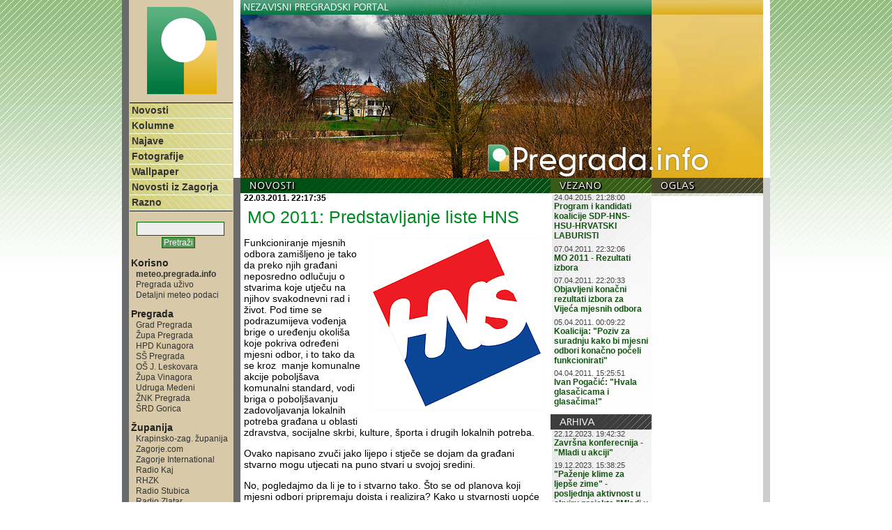

--- FILE ---
content_type: text/html
request_url: https://www.pregrada.info/novosti/mo-2011-predstavljanje-liste-hns/
body_size: 5008
content:
<!DOCTYPE html PUBLIC "-//W3C//DTD XHTML 1.0 Strict//EN" "http://www.w3.org/TR/xhtml1/DTD/xhtml1-strict.dtd">
<html xmlns="http://www.w3.org/1999/xhtml" xml:lang="hr" lang="hr">
<head>
	<title>MO 2011: Predstavljanje liste HNS &mdash; Novosti &mdash; Pregrada.info</title>
	<meta http-equiv="Content-Type" content="text/html; charset=iso-8859-2" />
	<meta http-equiv="imagetoolbar" content="false" />
	<meta name="description" content="Pregrada.info - nezavisni pregradski portal" />
	<meta name="keywords" content="pregrada grad portal novosti forum najave anketa" />
	<meta name="copyright" content="Copyright (c) 2018 Josip Kruďż˝lin" />
	<meta name="author" content="Udruga Pregrada.info" />
	<meta property="fb:page_id" content="113330368724315" />
        <meta property="fb:app_id" content="446228868748516" />
	<link rel="shortcut icon" href="/favicon.ico" type="image/ico" />
	<link rel="alternate" media="only screen and (max-width: 640px)" href="https://m.pregrada.info">
	<link rel="stylesheet" type="text/css" media="screen" href="/css/pinfo.css?1680073833" />
	<link rel="stylesheet" type="text/css" media="screen" href="/css/header.css?1615274539" />
	<link rel="stylesheet" type="text/css" media="print" href="/css/print.css?1268692390" />
	<!--[if lte IE 6]>
	<link rel="stylesheet" type="text/css" media="screen" href="/css/screen-ie6.css?1257801997" />
	<![endif]-->
	<!--[if IE 7]>
	<link rel="stylesheet" type="text/css" media="screen" href="/css/screen-ie7.css?1257801997" />
	<![endif]-->
	<script type="text/javascript" defer src="/js/jquery.js"></script>
	<script type="text/javascript" defer src="/js/js.js"></script>
	<link rel="alternate" type="application/rss+xml" title="Pregrada.info - Novosti" href="/rss/pregrada/" />
	<link rel="alternate" type="application/rss+xml" title="Pregrada.info - Zagorje" href="/rss/zagorje/" />
</head>
<body>
<div id="container">

    
	<h1><a href="/"><span>Pregrada.info - nezavisni pregradski portal</span></a></h1>

	<div id="content">
		<div id="header">
			<a href="/" id="pocetak"></a>
		</div>

		

	<div id="novosti">
	<h2><a href="/novosti/"><span>Novosti</span></a></h2>

<div class="clanak-content">

<div class="clanak-header">
	<h5>22.03.2011. 22:17:35   </h5>
	<h3 class="clanak-naslov">MO 2011: Predstavljanje liste HNS</h3>
</div>
<div class="clanak-pic-normal-right">
	
			<img src="/slike/novosti/_h/hns-logo.png" width="250" height="247" class="" alt="" title=""/>
	
</div>
<p>Funkcioniranje mjesnih odbora zamišljeno je tako da preko njih građani neposredno odlučuju o stvarima koje utječu na njihov svakodnevni rad i život. Pod time se podrazumijeva vođenja brige o uređenju okoliša koje pokriva određeni mjesni odbor, i to tako da se kroz&nbsp; manje komunalne akcije poboljšava komunalni standard, vodi briga o poboljšavanju zadovoljavanja lokalnih potreba građana u oblasti zdravstva, socijalne skrbi, kulture, športa i drugih lokalnih potreba.</p>
<p>Ovako napisano zvuči jako lijepo i stječe se dojam da građani stvarno mogu utjecati na puno stvari u svojoj sredini.</p>
<p>No, pogledajmo da li je to i stvarno tako. Što se od planova koji mjesni odbori pripremaju doista i realizira? Kako u stvarnosti uopće funkcioniraju mjesni odbori?</p>
<p>Na žalost prije nekoliko godina promijenio se način izbora članova za mjesne odbore i oni se sada biraju prema stranačkom modelu. To znači da u svakom selu, odnosno u njih nekoliko koja čine jedan MO postoji nekoliko stranačkih lista sa kojih se biraju članovi. Nakon provedenih izbora, prema izbornim rezultatima dobivamo 5 članova MO koji između sebe biraju predsjednika MO. Već i u ovoj najnižoj razini odlučivanja zakon je mještane podijelio u tri grupe "vlast", oporbu i one koji "nisu nigdje". Ako su članovi MO uglavnom pripadnici nekih stranaka (a i nezavisne liste uglavnom okupljaju neku užu interesnu skupinu) na koji način neopredijeljeni građani mogu izraziti svoje prijedloge? Teško, i uglavnom se to onda svodi na samoinicijativne i uske interese nekog predlagatelja.</p>
<p>Iako i sami sudjelujemo u tom procesu, smatramo da je ovakav način izbora članova MO potpuno nefunkcionalan i donosi više razdora između mještana nego nekakvih složnih akcija.</p>
<p>Na prethodnu nelogičnost lokalna vlast nema utjecaja, no na financiranje projekata koje planiraju MO itekako ima.</p>
<p>Sami MO ne raspolažu sa nikakvim financijskim sredstvima, već bi većinu planiranih projekata trebala financirati lokalna vlast (općina, grad), a moguće je da se na njihovu inicijativu uključi i država.<br />Kroz protekle godine pokazalo se da za većinu stvari koje su MO planirali nije bilo sredstava. Istina je da je kriza posljednjih godina umanjila mogućnost većih projekata, no ni u bolja vremena u okolnim selima nije se išlo dalje od asfaltiranja po par stotina metara (uz sufinanciranje građana) nerazvrstanih cesta i navoženje šodera tamo gdje je blato već uvelike onemogućavalo odvijanje kakvog-takvog normalnog prometa.&nbsp; Mjesni odbori svedeni su na "povjerenstva" koja su odlučivala na koje ceste će se odobreni šoder raspodijeliti.</p>
<p>Sela su nam sve zapuštenija, a loša suradnja lokalne vlasti sa mjesnim odborima uvelike koči i dogovaranje eventualnih radnih akcija gdje bi se uključili i sami mještani i odradili određene poslove za koje nije potrebna veća financijska potpora.</p>
<p>Ovo je u stvari trebao biti članak gdje bi svaka stranka predstavila sebe i svoj program rada po MO u naredne 4 godine.</p>
<p>U ovakvim okolnostima smatramo da je gotovo amoralno obećavati nešto više od onoga što se i do sada radilo. Ovo nije mjesto ni prilika da se stranke raspišu o nekakvim ideološkim temama, a bez potpore lokalne vlasti i odobravanja financijskih sredstava za projekte koje će MO predlagati, kvalitetniji rad nije ni moguć.</p>
<p>Mada je ovo trebao biti lijepa reklama sa puno obećanja, odlučili smo se realan način&nbsp; prikazati trenutno funkcioniranje mjesnih odbora i ukazati zbog čega je to tako.</p>
<p>Provjerite sva lijepa obećanja koja su dana prije 4 godine i ona koja se nalaze na ostalim stranicama ovih novina i sami odlučite da li i dalje želite vjerovati u njih.</p></div>
			
	</div>

	<div id="arhiva">
					
<div id="arhiva-vezano">
	<h3><span>Vezano</span></h3>
	<ul>

<li>24.04.2015. 21:28:00<br /><a href="/novosti/program-i-kandidati-koalicije-sdp-hns-hsu-hrvatski-laburisti/">Program i kandidati koalicije SDP-HNS-HSU-HRVATSKI LABURISTI</a>
		</li>

		<li>07.04.2011. 22:32:06<br /><a href="/razno/mo-2011-rezultati-izbora/">MO 2011 - Rezultati izbora</a>
		</li>

		<li>07.04.2011. 22:20:33<br /><a href="/novosti/objavljeni-konacni-rezultati-izbora-za-vijeca-mjesnih-odbora/">Objavljeni konačni rezultati izbora za Vijeća mjesnih odbora</a>
		</li>

		<li>05.04.2011. 00:09:22<br /><a href="/novosti/koalicija-poziv-za-suradnju-kako-bi-mjesni-odbori-konacno-poceli-funkcionirati/">Koalicija: &quot;Poziv za suradnju kako bi mjesni odbori konačno počeli funkcionirati&quot;</a>
		</li>

		<li>04.04.2011. 15:25:51<br /><a href="/novosti/ivan-pogacic-hvala-glasacicama-i-glasacima/">Ivan Pogačić: &quot;Hvala glasačicama i glasačima!&quot;</a>
		</li>

		

	</ul>
</div>

		
		<div id="arhiva-trenutna">
			<h3><span>Arhiva</span></h3>
			<ul>
				
<li>22.12.2023. 19:42:32<br /><a href="/novosti/zavrsna-konferecnija-mladi-u-akciji/">Završna konferecnija - &quot;Mladi u akciji&quot;</a>
		</li>

		<li>19.12.2023. 15:38:25<br /><a href="/novosti/pazenje-klime-za-ljepse-zime-posljednja-aktivnost-u-okviru-projekta-mladi-u-akci/">&quot;Paženje klime za ljepše zime&quot; - posljednja aktivnost u okviru projekta &quot;Mladi u akciji&quot;</a>
		</li>

		<li>04.12.2023. 18:25:22<br /><a href="/novosti/kako-participirati-treca-aktivnost-u-okviru-projekta-mladi-u-akciji/">Kako participirati - treća aktivnost u okviru projekta &quot;Mladi u akciji&quot;</a>
		</li>

		<li>28.04.2023. 08:00:00<br /><a href="/novosti/razumijevanje-demokracije-druga-radionica-u-okviru-projekta-mladi-u-akciji/">Razumijevanje demokracije - druga radionica u okviru projekta &quot;Mladi u akciji&quot;</a>
		</li>

		<li>24.03.2023. 13:14:53<br /><a href="/novosti/uzmi-pare-i-napravi-nesto-za-mlade-2996/">&quot;Uzmi pare i napravi nešto za mlade&quot;</a>
		</li>

		<li>24.03.2023. 09:07:50<br /><a href="/novosti/odrzana-prva-radionica-u-sklopu-projekta-mladi-u-akciji-2995/">Održana prva radionica u sklopu projekta &quot;Mladi u akciji&quot;</a>
		</li>

		<li>23.02.2023. 19:43:36<br /><a href="/novosti/zahvaljujuci-rekordnom-broju-pristiglih-crteza-dukat-krece-u-novi-val-posumljava/">Zahvaljujući rekordnom broju pristiglih crteža Dukat kreće u novi val pošumljavanja</a>
		</li>

		<li>25.10.2022. 11:13:14<br /><a href="/novosti/odrzane-edukacije-u-okviru-projekta-volontirajmo-zajedno-kroz-krizne-situacije/">ODRŽANE EDUKACIJE U OKVIRU PROJEKTA &quot;VolontirAJMO zajedno kroz krizne situacije&quot;</a>
		</li>

		<li>21.09.2021. 13:40:58<br /><a href="/novosti/edo-maajka-u-zabockom-regardenu/">Edo Maajka u Zabočkom reGardenu</a>
		</li>

		<li>14.09.2021. 01:59:12<br /><a href="/novosti/odrzane-javne-tribine-razliciti-aspekti-socijalnih-usluga-za-starije-osobe/">Održane javne tribine &quot;Različiti aspekti socijalnih usluga za starije osobe&quot;</a>
		</li>

			<li><a href="/novosti/" class="arhiva-sve">Sve vijesti</a></li>

			</ul>
		</div>
	</div>

	<div id="desno-reklama">
		<h6><span>Reklama</span></h6>
		<div>
					</div>
	</div>

	</div>

	<div id="menu">
	
		<a href="/" id="menu-home"><img src="/px/pregrada_info_logo.png" width="100" height="125" alt="Pregrada.info - nezavisni pregradski portal" /></a>


		<ul id="rubrike">
			<li><a href="/novosti/">Novosti</a></li>
			<li><a href="/kolumne/">Kolumne</a></li>
			<li><a href="/najave/">Najave</a></li>
			<li><a href="/fotografije/">Fotografije</a></li>
			<li><a href="/wallpaper/">Wallpaper</a></li>
			<li><a href="/novosti-iz-zagorja/">Novosti iz Zagorja</a></li>
			<li><a href="/razno/">Razno</a></li>
		</ul>

        

	  <form id="searchbox_015854532313895179463:4yf3pjip6um" action="//www.pregrada.info/pretrazivanje/">
	  <div id="google-pretrazivanje">
	    <input type="hidden" name="cx" value="015854532313895179463:4yf3pjip6um" />
	    <input type="hidden" name="cof" value="FORID:11" />
			<input type="hidden" name="ie" value="ISO-8859-2" />
			<input type="hidden" name="oe" value="ISO-8859-2" />
	    <input name="q" type="text" size="40" id="input" value="" />
	    <input type="submit" name="" value="Pretraži" id="google-search" />
	  </div>
	  </form>



		<ul id="linkovi">
			<li>Korisno
				<ul>
					<li><a href="http://meteo.pregrada.info"><strong>meteo.pregrada.info</strong></a></li>	
					<li><a href="http://uzivo.pregrada.hr">Pregrada uživo</a></li>
					<li><a href="http://www.wunderground.com/personal-weather-station/dashboard?ID=IKRAPINS3">Detaljni meteo podaci</a></li>
					
				</ul>
			</li>
			<li>Pregrada
				<ul>
					<li><a href="http://www.pregrada.hr">Grad Pregrada</a></li>
					<li><a href="https://www.zupapregrada.eu/">Župa Pregrada</a></li>
					<li><a href="http://www.hpd-kunagora.net">HPD Kunagora</a></li>
					<li><a href="http://www.sspregrada.hr">SŠ Pregrada</a></li>
					<li><a href="http://os-pregrada.skole.hr">OŠ J. Leskovara</a></li>
					<li><a href="http://www.zupa-vinagora.hr">Župa Vinagora</a></li>
					<li><a href="http://www.medeni-pregrada.hr">Udruga Medeni</a></li>
					<li><a href="http://www.znkpregrada.hr">ŽNK Pregrada</a></li>
					<li><a href="http://srd-gorica-pregrada.hr">ŠRD Gorica</a></li>
				</ul>
			</li>
			<li>Županija
				<ul>
					<li><a href="http://www.kzz.hr">Krapinsko-zag. županija</a></li>
					<li><a href="http://www.zagorje.com">Zagorje.com</a></li>
					<li><a href="https://www.zagorje-international.hr/">Zagorje International</a></li>
					<li><a href="http://www.zagorje.hr">Radio Kaj</a></li>
					<li><a href="http://www.rhzk.hr">RHZK</a></li>
					<li><a href="http://www.radio-stubica.hr">Radio Stubica</a></li>
					<li><a href="http://www.radio-zlatar.hr">Radio Zlatar</a></li>
				</ul>
			</li>
			<li>Hrvatska
				<ul>
				    <li><a href="http://www.telegram.hr">Telegram.hr</a></li>
					<li><a href="http://www.index.hr">Index.hr</a></li>
					<li><a href="http://www.vecernji.hr">Večernji list</a></li>
					<li><a href="http://www.jutarnji.hr">Jutarnji list</a></li>					
					<li><a href="http://www.net.hr">Net.hr</a></li>
					<li><a href="http://www.tportal.hr">Tportal</a></li>
					<li><a href="http://www.sportnet.hr">SportNet.hr</a></li>
					<li><a href="http://meteo.hr">Prognoza vremena</a></li>
					<li><a href="https://tvprofil.com">TV program</a></li>
				</ul>
			</li>
		</ul>

		<div id="rss">
			<a href="/rss/"><img src="/px/rss.png" width="28" height="28" alt="RSS: Novosti i kolumne" title="RSS: Novosti i kolumne" /></a>
		</div>


	</div>

</div>

<div id="footer">
		<div id="footer-content">	
		<p>Copyright &copy; 2007 Pregrada.info</p>
		<p>
			<a href="/impressum/">Impressum</a> | 
			<a href="/oglasavanje/">Oglašavanje</a> | 
			<a href="/uvjeti-koristenja/">Uvjeti korištenja</a> | 
			<a href="/kontakt/">Kontakt</a> |
			<a href="https://m.pregrada.info/">Mobilna verzija</a><br />
			ISSN 1846-6818
		</p>
		
				
	</div></div>


</body>
</html>


--- FILE ---
content_type: text/css
request_url: https://www.pregrada.info/css/pinfo.css?1680073833
body_size: 9825
content:
* {
	margin:0;
	padding:0;
}

body {
	background-color: #FFF;
	margin: 0px;
	padding: 0px;
	font-size:62.5%;
	font-family: Arial, Helvetica, sans-serif;
	background-image:url(/px/main-bckg.png);
	background-repeat:repeat-x;

}

li { list-style-type: none; }

h1 {font-size:2.2em; clear:both; }
h2 {font-size:1.8em; clear:both; }
h3 {font-size:1.5em; clear:both; }
h4 {font-size:1.3em; }
h5 {font-size:1.2em; }
h6 {font-size:1.1em; }

a {
	color:#060;
	text-decoration:underline;
}


a:hover {
	color:#000;
	text-decoration:underline;
}

form {
	margin:0px;
}

blockquote {
	padding-left:1.5em;
	padding-right:1.0em;
}

h1, .css, .skip-tekst {
	display:none;
}

wbr:after { content: "\00200B" }

.clearfix {
	width:100%;
}
.clearfix:after {
    content: ".";
    display: block;
    height: 0;
    clear: both;
    visibility: hidden;
}

.clearfix {display: inline-block;}

/* Hides from IE-mac \*/
* html .clearfix {height: 1%;}
.clearfix {display: block;}
/* End hide from IE-mac */

.center {
	text-align:center;
}

.left {
	float:left;
}

.right {
	float:right;
}

.alert, .info, .subtle {
	width:90%;
	margin-left:auto;
	margin-right:auto;
	margin-top:5px;
	margin-bottom:5px;
	font-weight:bold;
	padding:5px;
	text-align:center;
	clear:both;
}

.alert {
	border: 2px solid #900;
	background-color : #C30;
	color : #FFF;
}

.info {
	border: 2px solid #030;
	background-color : #093;
	color : #FFF;
}

.subtle {
	border: 2px solid #BBB;
	background-color : #EEE;
	color : #888;
	font-size:1.2em;
}

.info-container {
	padding-top:5px;
}
.debug {
	background-color:#FFF;
	color:#A00;
	text-align:center;
	margin:2px 12px;
	padding:2px;
	clear:both;
	border:1px solid #A00;
}

#site-info {
	padding:5px;
	margin:0px 0px 10px 0px;
	border:5px solid #680;
	background-color:#EFEAB3;
	background-image:url(/px/site-info-excl.png);
	background-position:left top;
	background-repeat:no-repeat;
}

#site-info p {
	font-size:1.2em;
	text-align:center;
}

.submit {
	background-color:#FFF;
	text-align:center;
	/*font-size:1.2em;*/
	font-weight:bold;
	padding:0;
	margin:2px;
	border:1px solid #060;
}

.novo-na-stranicama {
	color:#A00;
	font-weight:bold;
}

#kamgrad-reklama {
	clear:both;
	padding: 10px 0 5px 3px;

}
#kamgrad-reklama img {

	padding: 1px;
	border:1px solid #600;
}

#container {
	width:930px;
	margin-left:auto;
	margin-right:auto;
	background-image:url(/px/container-bckg.png);
	background-repeat:repeat-y;
	overflow:hidden;
	padding-bottom:5px;
}
#mobile {
    background-color: #FFF;
    padding:10px 5px;
    font-size:14px;
    font-weight: normal;
    text-align: center;
}
#mobile a {
    color:#080;
    text-decoration: none;
}
#mobile a strong {
    color:#000;
}
#menu-mobile {
    padding:15px 3px 0px 20px;
    font-size:12px;
    font-weight: normal;
    text-align: center;
}
#menu-mobile a {
    color:#030;
    text-decoration: none;
}
#content {
	width:770px;
	float:left;
	margin-left:160px;
	display:inline;
}

#reklame {
	width:125px;
	padding:0px;
	float:right;
}

#header a#pocetak {
	display:block;
	width:770px;
	height:255px;
	background-repeat:no-repeat;
	background-color:#FAD06B;
}

#login {
	position:absolute;
	width:130px;
	background-color:#FFF;
	margin:-225px 0px 0px 610px;
	text-align:center;
	font-size:1.1em;
	padding:5px;
}
#login fieldset {
	border:0;
}

#login p {
	margin-top:0.5em;
}

#login a {
	text-decoration:underline;
}

#login input {
	padding:1px;
	margin:1px;
	border:1px solid #FC0;
	background-color:#FF9;
	color:#000;
	font-size:1.1em;
}


/**************************************************************************/
/* IZBORNIK */
/**************************************************************************/
#menu {
	margin-left:-930px;
	width:130px;
	float:left;
	padding:10px 0px 0px 11px;
}
#menu a#menu-home img {
	padding:0px 0px 10px 25px;
	border:0px;
}
#menu #rubrike {
	border-top:1px solid #000;
	border-bottom:1px solid #000;
	width:148px;
}
#menu #rubrike a {
	width:145px;
	display:block;
	color:#333;
	font-size:1.4em;
	font-weight:bold;
	text-decoration:none;
	padding:2px 0px 3px 3px;
	margin-top:0px;
	border-bottom:1px solid #FFF;

	background:url(/px/menu-bckg.png);
}
#menu #rubrike a:hover {
	color:#000;
	background-color:#FFF;
	background-position: -148px 0px;
}

#menu #list-menu {
	margin: 10px 20px;
}
#menu #list-menu img {
	border: 1px solid #990;
	padding:4px;
	background-color:#FFF;
}


#reklama-menu {
	margin: 10px 4px;
}
#reklama-menu img {
	border: 1px solid #990;
	padding:4px;
	background-color:#FFF;
}


#menu #izbori-menu {
	width:130px;
	margin: 25px 5px 25px 5px;
	background-color:#930;
	padding:3px;
}

#menu #izbori-menu h3 {
	font-size:14px;
	font-weight:bold;
	color:#FFF;
	background-color:#333;
	padding:3px;
	text-align:center;
	border-bottom:1px solid #FFF;
}
#menu #izbori-menu h4 {
	font-size:12px;
	font-weight:normal;
	color:#FFF;
	background-color:#B60;
	padding:1px;
	text-align:center;
	xborder-bottom:1px solid #FFF;
	margin-top:10px;
}
#menu #izbori-menu ul li {
	list-style-type:none;
	padding: 2px 0 2px 0;
	border-bottom:1px solid #AAA;
}

#menu #izbori-menu ul li a {
	font-size:1.1em;
	color:#FFF;
	text-decoration:none;
	display:block;
}
#menu #izbori-menu ul li a:hover{
	text-decoration:underline;
}

#menu ul#linkovi{
	padding-top:10px;
}
#menu #linkovi li {
	width:152px;
	display:block;
	color:#222;
	font-size:1.4em;
	font-weight:bold;
	text-decoration:none;
	padding:1px 0px 1px 2px;
}
#menu #linkovi ul {
	margin-bottom:10px;
}
#menu #linkovi ul a {
	width:135px;
	display:block;
	color:#333;
	font-size:0.6em;
	font-weight:normal;
	text-decoration:none;
	padding:0px 0px 0px 5px;
}
#menu #linkovi ul a:hover {
	text-decoration:underline;
}

#rss {
	margin-top:10px;
	margin-left:60px;
}
#rss img {
	border:0px;
}

#sponzori {
	margin-top:20px;
}
#sponzori h4 {
	text-align:center;
	font-size:1.5em;
}

#sponzori img {
	border:0;
	margin:3px 20px;
}
/*********************************************************************
ARHIVA
*********************************************************************/
#stranice-arhiva {
	clear:both;
	text-align:center;
	width:90%;
	margin:10px auto;
	padding-top:10px;
	height:40px;
	border-top:1px solid #999;
}
#stranice-arhiva p {
	font-size:1.3em;
	font-weight:bold;

}
#stranice-arhiva a {
	padding:2px 7px 2px 7px;
	margin-top:5px;
	text-decoration:none;
	border:1px solid #D8CAA8;
}
#stranice-arhiva a:hover {
	background-color:#DDD;
	border:1px solid #666;
}

#stranice-arhiva .trenutno {
	background-color:#CC0;
	color: #333;
	border:1px solid #999;
}
#stranice-arhiva h5 {
	padding-bottom:3px;
}

#rubrika1 {
	float:left;
}

#col2 {
	float:left;
	width:370px;
}

/**************************************************************************/
/* POCETAK */
/**************************************************************************/
/* Novosti */
#novosti-start {
	float:left;
}
#novosti-start h2 a {
	display:block;
	width:400px;
	height:22px;
	background-image:url(/px/poc_novosti.png);
	background-repeat:no-repeat;
}

#novosti-start h2 span {
	display:none;
}

#novosti-start ul {
	width:380px;
	xoverflow:auto;
	padding:5px 5px 0px 15px;
}

#novosti-start ul li {
	width:380px;
	float:left;
	border-top:1px dotted #060;
	padding:5px 0 10px 0;


}
#novosti-start ul li.top-news {
	border-top:none;
	padding-top:0px;
}
#novosti-start ul li img {
	font-size:11px;
	font-weight:normal;
	font-family: Arial, Helvetica, sans-serif;
	line-height:normal;
	text-decoration:none;
}

#novosti-start ul li.top-news a {
	width:380px;
	height: auto !important;
	height: 107px;
	min-height: 107px;
	display:block;
	font-family: "Trebuchet MS", Arial, Helvetica, sans-serif;
	font-size:1.3em;
	font-weight:normal;
	text-decoration:none;
	line-height:1.14em;
	color:#082;
	padding:2px;
	background-image:url(/px/novosti-title-bckg.png);
}

#novosti-start ul li.top-news a:hover {
	color:#000;
	text-decoration:underline;
}

#novosti-start ul li.top-news img {
	float:left;
	border:1px solid #060;
	padding:2px;
	margin:0px 5px 0px 0px;
	background-color:#FFF;
}

#novosti-start ul li.top-news .novosti-info {
	font-size:1.2em;
	padding:2px;
	color:#555;
}

#novosti-start ul li.top-news p {
	font-size:1.2em;
	margin:0px 0px 10px 0px;
	padding:5px;

}

#novosti-start ul li a {
	width:380px;
	font-family: Arial, Helvetica, sans-serif;
	line-height:1.1em;
	font-weight:bold;
	text-decoration:none;
	color:#051;
}

/*#novosti-start ul li h3 {
	background-image:url(/px/novosti_naslov_bckg.png);
	background-repeat:repeat-y;
}
*/
#novosti-start ul li a:hover {
	color:#000;
	text-decoration:underline;
}

#novosti-start ul li img {
	float:left;
	border:1px solid #060;
	padding:1px;
	margin:0px 5px -2px 0px;
	background-color:#FFF;
}

#novosti-start ul li .novosti-info {
	font-size:1.1em;
	padding:2px;
	color:#555;
}

#novosti-start ul li p {

	font-size:1.1em;
	margin:0px 0px 5px 0px;
	padding:0px 0px 0px 0px;
	line-height:1.4em;
}
#novosti-start ul li.novosti-start-title  {
	display:inline;
	width:180px;
	height:60px;
	float:left;
	margin:5px;
}
#novosti-start ul li.novosti-start-title h3 {
	font-size:1.2em;
	font-weight:normal;
}
#novosti-start ul li.novosti-start-title img {
	padding:2px;
}

#rubrika2 {
	float:left;
	width:200px;
}

#clanci-arhiva-novosti {
	width:435px;
	padding:5px 5px 0 15px;
}

#clanci-arhiva-novosti p {
	font-size:1.2em;
}

#clanci-arhiva-novosti h3 a {
	font-family: "Trebuchet MS", Arial, Helvetica, sans-serif;
	font-size:1.2em;
	line-height:1.1em;
	font-weight:normal;
	text-decoration:none;
	display:block;
	overflow:auto;
	width:425px;
	padding:5px;
	margin:5px 0px;
	background-image:url(/px/novosti_naslov_bckg.png);
	background-repeat:repeat-y;
	color:#051;
}
#clanci-arhiva-novosti h3 a:hover {
	color:#000;

}
#clanci-arhiva-novosti img {
	float:left;
	margin:0px 5px 0px 0px;
	padding:1px;
	border:1px solid #336600;
	font-size:10px;
	line-height:6px;
}
#clanci-arhiva-novosti>li {
	clear:both;
}

.clanak-arhiva-info {
	color:#555;
	padding:3px;
	font-size:1.2em;
}

.clanak-arhiva-info ul.clanak-stat {
	margin:5px 0 0 0;
}

.clanak-arhiva-info ul.clanak-stat li {
	color:#666;
	padding:0 10px 0 20px;

	display:inline;
	text-align:left;
}

.clanak-arhiva-info ul.clanak-stat li.komentara {
	background-image:url(/px/comment.png);
	background-repeat:no-repeat;
}
.clanak-arhiva-info ul.clanak-stat li.citanja {
	background-image:url(/px/magnifier.png);
	background-repeat:no-repeat;
}

.clanak-arhiva-uvod {
	padding:0px 10px 15px 10px;
}

/*
 FOTOGRAFIJE
*/

#fotografije-start h2 {
	padding-top:20px;
	clear:both;
}

#fotografije-start h2 a {
	display:block;
	width:400px;
	height:22px;
	background-image:url(/px/poc_fotografije.png);
	background-repeat:no-repeat;
}

#fotografije-start h2 span {
	display:none;
}

#fotografije-start ul {
	width:380px;
	padding:10px 5px 0px 15px;
}

#fotografije-start li {
	width:94px;
	float:left;
}
#fotografije-start li a {
	display:block;
	padding:2px 2px;
	text-align:center;
}
#fotografije-start li a:hover {
	background-color:#EE2;
}
#fotografije-start li img {
	border:1px solid #060;
	margin:2px 0 1px 0;
	padding:2px;
}

/* Oglasi */

.top_banner_image img {
	border:0;
}

#top_banner {
	background-image:url(/px/poc_oglasi_txt.png);
	background-repeat:no-repeat;
	background-position: 400px 0;
	padding:108px 10px 15px 10px;
	margin-bottom:5px;
	text-align:center;
	font-size:15px;
}

#top_banner a {
	text-decoration: none;
	color:#00A;
	font-weight:bold;
}

#top_banner a:hover {
	text-decoration: underline;
}

#top_banner img {
	border:0px;
}


/* Kolumne */
#kolumne-start h2 a {
	display:block;
	width:200px;
	height:22px;
	background-image:url(/px/poc_kolumne.png);
	background-repeat:no-repeat;
}

#kolumne-start h2 span {
	display:none;
}

#kolumne-start ul {
	width:190px;
	background-image:url(/px/poc_forum_bckg.png);
	background-repeat:no-repeat;
	padding:5px 5px 0px 5px;
}
#kolumne-start li {
	padding-bottom:0.7em;
}
#kolumne-start li h3 {
	font-size:1.1em;
	color:#444;
	font-weight:normal;
	padding-left:9px;
}

#kolumne-start li h3 a {
	font-size:1.1em;
	text-decoration:none;
	color:#240;
	font-weight:bold;
	display:block;
	width:181px;
	margin-left:-11px;
	padding-left:11px;
	background-image:url(/px/list.png);
	background-repeat:no-repeat;

}
#kolumne-start li h3 a:hover {
	text-decoration:underline;
	color:#000;
}
#kolumne-start li h3 a.kolumne-start-slika {
	background:none;
	text-align:center;
}
#kolumne-start li h3 a.kolumne-start-slika img {
	margin-right:0px;
	border:1px solid #630;
	margin-left:-7px;
	padding:1px;
}

/* Forum */
#forum-start {
	float:left;

}

#forum-start h2 a {
	display:block;
	width:200px;
	height:22px;
	background-image:url(/px/poc_forum.png);
	background-repeat:no-repeat;
}

#forum-start h2 span {
	display:none;
}

#forum-start #forum-podaci {
	width:190px;
	overflow:auto;
	background-image:url(/px/poc_forum_bckg.png);
	background-repeat:no-repeat;
	padding:5px 5px 5px 5px;
	color:#444;
}
#forum-start #forum-podaci h4 {
	border-top:1px solid #999;
	margin-top:1em;
	padding-top:0.3em;
}
#forum-start #forum-podaci p {
	margin-top:0.5em;
}
#forum-start #forum-podaci b {
	font-weight:bold;
	color:#526901;
}

#forum-start ul li {
	padding-bottom:0.7em;
}
#forum-start ul li h3 {
	color:#444;
	font-size:1.1em;
	font-weight:normal;
	padding-left:9px;
}

#forum-start ul li h3 a {
	font-size:1.1em;
	color:#240;
	text-decoration:none;
	font-weight:bold;
	display:block;
	width:181px;
	margin-left:-11px;
	padding-left:11px;
	background-image:url(/px/list.png);
	background-repeat:no-repeat;
}

#forum-start ul li a:hover {
	color:#000;
	text-decoration:underline;
}

/* Najave */

#rubrika3 {
	float:left;
	width:170px;
}

#najave-start a {
	color:#6A5E00;
}
#najave-start a:hover {
	color:#000;
}

#najave-start {
	float:left;
}
#najave-start h2 a {
	display:block;
	width:170px;
	height:22px;
	background-image:url(/px/poc_najave.png);
	background-repeat:no-repeat;
}

#najave-start span {
	display:none;
}

#najave-start ul {
	width:150px;
	background-image:url(/px/poc_anketa_bckg.png);
	background-repeat:no-repeat;
	padding:5px 15px 0px 5px;
	font-weight:normal;


}
#najave-start li {
	padding-bottom:0.7em;
}
#najave-start h3 {
	font-size:1.1em;
	font-weight:normal;
	padding-left:11px;
	color:#444;
}

#najave-start h3 a {
	font-size:1.1em;
	text-decoration:none;
	font-weight:bold;
	margin-left:-11px;
	padding-left:11px;
	display:block;
	background-image:url(/px/list-3.png);
	background-repeat:no-repeat;

}
#najave-start h3 a:hover {
	text-decoration:underline;
}

#najave-start p {
	text-align:center;
}
#najave-start .najave-dodaj {
	font-size:1.2em;
}
/*Najave kalendar*/
#najave-kalendar {
	float:left;
	width:145px;

}
#najave-kalendar h3 {
	display:block;
	width:145px;
	height:22px;
	background-image:url(/px/kalendar.png);
	background-repeat:no-repeat;
}
#najave-kalendar h3 span {
	display:none;
}

#najave-tablice {
	height:250px;
	padding:0px 5px 5px 5px;
	background-image:url(/px/arhiva_bckg.png);
	background-repeat:no-repeat;
}



/* Najave prikaz tablice */
.najave-tablica {

	width:135px;
	float:left;
	border:1px solid #060;
	margin:5px 0px 10px 0px;
	text-align:center;
	display:inline;
	font-size:1.2em;
}
.najave-tablica a {
	text-decoration:none;
}


.najave-tablica-dani a {
	display:block;
}

.najave-tablica-dani a:hover {
	background-color:#CCCC66;
	text-decoration:none;
}
.najave-tablica-dani td {
	width:20px;
}

#najave-datum-odabran {
	background-color:#AC0;
}

#najave-datum-danas {
	background-color:#CB3;
}

.najave-datum-dogadjaj {
	background-color:#000;
}

.najave-datum-dogadjaj a span {
	color:#FFF;
}

.najave-datum-dogadjaj a:hover span {
	color:#000;
}

#dodajte-najavu {
	text-align:center;
	font-size:1.2em;
}
/*Najave body */

#najave {
	float:left;
}
#najave h2 a {
	display:block;
	width:455px;
	height:22px;
	background-image:url(/px/najave.png);
	background-repeat:no-repeat;
}

#najave h2 span {
	display:none;
}
#najave-tijelo {
	width:435px;
	padding:5px 5px 0px 15px;
	/*height: auto !important;
	height: 400px;
	min-height: 400px;
	*/
	clear:both;
}

#najave-tijelo {
	font-size:1.1em;
}

#najave-tijelo form{
	font-size:1.2em;
	border:1px solid #CCC;
	padding:3px;
	margin:3px;
}

#najave-tijelo input, #najave-tijelo textarea, #najave-tijelo select {
	font-family: Arial, Helvetica, sans-serif;
	border:1px solid #6A5E00;
	padding:1px;
	margin: 2px 1px;
	background-color:#FFFFCC;
}
#najave-tijelo textarea {
	font-size:0.92em;
}
#najave-tijelo h3 {
	font-size: 1.7em;
	font-family: "Trebuchet MS", Arial, Helvetica, sans-serif;
	line-height: 1.2em;
	font-weight:normal;
	color:#6A5E00;
}

#najave-tijelo #trajanje-form {
	border:1px solid #AAA;
	padding:5px;
	margin:2px;
}
#najave-tijelo p {
	font-size:1.2em;
}

.najave-prikaz {
	padding:3px;

	margin:2px;

}

.najave-prikaz h4 a {
	display:block;
	font-family: "Trebuchet MS", Arial, Helvetica, sans-serif;
	font-size:1.4em;
	border-bottom:1px solid #6A5E00;
	padding:4px;
	background-color:#FFF;
	background: url(/px/najave_naslov_bckg.png);
	background-repeat:repeat-y;
	margin-top:10px;
	text-decoration:none;
	font-weight:normal;
	color:#000;
}

.najave-moderacija {
	text-align:right;
}
#najave-tijelo ul.najave-info {
	font-size:1.1em;
	border-bottom:1px dotted #6A5E00;
	padding:5px;
	margin:5px;
}
#najave-tijelo .najave-moderacija li {
	padding:2px;
	font-size:1.1em;
}

#najave-arhiva ul {
	clear:both;
	padding-top:30px;
}

#najave-arhiva ul li {
	margin-top:10px;
	color:#444;
	font-size:1.1em;
}

#najave-arhiva ul li a {
	text-decoration:none;
	font-size:0.9em;
}

/**************************************************************************/
/* LIST */
/**************************************************************************/
#list-index img.header {
	margin:10px 0 0 4px;
	border:1px solid #050;
	padding:1px;
	background-color:#FFF;
}

#list-index ul {
	margin-right:12px;
	padding-bottom:10px;
}
#list-index li {
	padding: 2px 0 2px 12px;
	margin-left:5px;
	background-image: url(/px/list-3.png);
	background-repeat: no-repeat;
	background-position: 0 1px;
}

#list-index li a {
	text-decoration:none;
	font-size:1.2em;
	color:#6A5E00;
}
#list-index li a:hover {
	text-decoration:underline;
}
#list #clanci-arhiva h4 a {
	background-image: none;
	padding-left:0;
}

/* LIT */
#list {
	float:left;
	width:455px;
}

#list a {
	color:#6A5E00;
}

#list .clanak-content, #info-content {
	padding-top:5px;
}

#list h2 a {
	display:block;
	width:455px;
	height:22px;
	background-image:url(/px/list-naslov.png);
	background-repeat:no-repeat;
}

#list h2 span {
	display:none;
}

#list .clanak-content h3 {
	color:#587500;
}

#list #clanci-arhiva h4 img {
	float:right;
	margin:0px 0 5px 5px;
	border:1px solid #6A5E00;
	padding:1px;
}

#list #clanci-arhiva h3 a, #list #clanci-arhiva-kategorija h3 a {
	background-image:url(/px/najave_naslov_bckg.png);
	color:#6A5E00;
	border:1px solid #6A5E00;
}

#list #clanci-arhiva-kategorija h4 a  {
	background-image:url(/px/najave_naslov_bckg.png);
	color:#6A5E00;
}
#list #clanci-arhiva-kategorija h4 a  img {
	border:1px solid #6A5E00;
}

#list h3.clanak-naslov {
	color:#6A5E00;
}

#list #clanci-arhiva li ul li {
	padding-left:12px;
	background-image: url(/px/list-3.png);
	background-repeat: no-repeat;
	background-position: 0 0;
}


/**************************************************************************/
/* ANKETA */
/**************************************************************************/


#anketa-start {
	float:left;
}
#anketa-start h2 {
	display:block;
	width:170px;
	height:22px;
	background-image:url(/px/poc_anketa.png);
	background-repeat:no-repeat;
}

#anketa-start span {
	display:none;
}

#anketa-start form {
	width:150px;
	/*height: auto !important;
	height: 400px;
	min-height: 400px;
	*/
	overflow:auto;
	background-image:url(/px/poc_anketa_bckg.png);
	background-repeat:no-repeat;
	padding:5px 15px 10px 5px;
	font-size:1.2em;
	font-weight:normal;

}

#anketa-start form input {
	margin-right:5px;
}

#anketa-start form .glasaj {
	background-color:#6A5E00;
	color:#FFF;
	border:1px solid #403800;
	margin-top:5px;
}
#anketa-start p {
	text-align:center;
}
#anketa-start p.anketa-arhiva a {
	color:#6A5E00;
}
#anketa-start p.anketa-arhiva a:hover {
	color:#000;
}

.anketa-postotak {
	overflow:hidden;
	height:4px;
	border:1px solid #960;
	background-color:#FC0;
	color:#FC0;
	margin:2px 0px 7px 5px;
	padding:0px;
}

.anketa-pitanje {
	display:block;
	width:140px;
	margin:0px 0px 5px 0px;
	padding:5px;
	background-color:#6A5E00;
	color:#FFF;
}

div.poll_info {
	font-size:11px;
	color:#666;
	text-align:center;
	padding:5px 0 0 0;
	font-style:italic;
}

div.poll_info a {
	color:#444;
}

/**************************************************************************/
/* NOVOSTI IZ ZAGORJA */
/**************************************************************************/
#novosti-iz-zagorja-start {
	width:365px;

}
#novosti-iz-zagorja-start h2 a {
	margin-top:20px;
	display:block;
	width:360px;
	height:22px;
	background-image:url(/px/poc_novosti_iz_zagorja2.png);
	background-repeat:no-repeat;
	background-position: -5px 0;
}

#novosti-iz-zagorja-start h2 span {
	display:none;
}

#novosti-iz-zagorja-start ul {
	width:350px;
	background-repeat:no-repeat;
	padding:2px 1px 0px 5px;
	font-size:1.2em;
	margin-left:5px;
}

#novosti-iz-zagorja-start #novosti-iz-zagorja-source {
	padding-bottom:2px;
}

#novosti-iz-zagorja-start #novosti-iz-zagorja-data li {
	margin: 2px 5px 5px 8px;
}

#novosti-iz-zagorja-start li a {
	text-decoration:none;
	font-weight:normal;
	color:#444;
}
#novosti-iz-zagorja-start li a:hover {
	text-decoration:underline;
	color:#060;

}

#novosti-iz-zagorja-border {
	border-top:1px solid #550;
	padding-bottom:5px;
	margin: -1px 5px 0 10px;
	clear:both;
}
#novosti-iz-zagorja-source {
	clear:both;
	margin:0 0 5px 0px;
	padding:0 0 5px 0px;
}

#novosti-iz-zagorja-source li {
	display:inline;
}

#novosti-iz-zagorja-source li a {
	display:block;
	float:left;
	font-size:0.9em;
	background-color:#060;
	color:#FFF;
	padding:3px 3px 3px 3px;
	margin-right:2px;
	text-decoration:none;
	noFocusLine: expression(this.onFocus=this.blur())
}

#novosti-iz-zagorja-source li a:hover, #novosti-iz-zagorja-source li a.click {
	background-color:#030;
	color:#FFF;
	text-decoration:none;
}

#novosti-iz-zagorja-source li a:focus {
	outline: 0;
}

#novosti-iz-zagorja-source li a.click {
	background-color:#550;
	padding:3px 3px 5px 3px;
	margin-top:-1px;
}

.novosti-iz-zagorja-loading {
	background: url(/px/loading.gif) no-repeat center 10px;
}


.novosti-iz-zagorja-medij {
	display:block;
	font-family: Arial, Helvetica, sans-serif;
	font-size:0.9em;
	color:#333;
	margin:0px;
	margin-left:-10px;
	padding:0px 2px;
}
#novosti-iz-zagorja-start li .novosti-iz-zagorja-medij strong {
	display:inline;
	text-decoration:none;
	font-weight:bold;
	color:#050;
}

#novosti-iz-zagorja-start .mediji-prozor img {
	border:0;
	margin-bottom:-1px;
}

/* stranica Novo u Zagorju */
#novosti-zagorje {
	float:left;
	width:455px;
}

#novosti-zagorje h2 a {
	display:block;
	width:455px;
	height:22px;
	background-image:url(/px/zagorje.png);
	background-repeat:no-repeat;
}

#novosti-zagorje h2 span {
	display:none;
}

#novosti-zagorje .novosti-zagorje-medij h3 {
	width:215px;
	font-size:1.9em;
	font-family: "Trebuchet MS", Arial, Helvetica, sans-serif;
	font-weight:normal;
	text-transform:uppercase;
	background-image:url(/px/najave_naslov_bckg.png);
	background-repeat:repeat-y;
	padding:5px 2px 5px 5px;
	margin-bottom:3px;
}

#novosti-zagorje .novosti-zagorje-medij ul {
	width:205px;
	padding:0px 5px 0px 10px;

}

#novosti-zagorje .novosti-zagorje-medij ul li {
	margin-bottom:5px;
}
#novosti-zagorje .novosti-zagorje-medij ul li a {
	font-size:1.2em;
	text-decoration:none;
	font-weight:bold;
	color:#000;
}
#novosti-zagorje .novosti-zagorje-medij ul li a:hover{
	color:#6A5E00;
	text-decoration:underline;

}
#novosti-zagorje-medij-content {
	margin-left:11px;
}
.novosti-zagorje-medij {
	float:left;
	width:222px;
}
.novosti-zagorje-medij ul li a img {
	border:0px;
}
.novosti-zagorje-medij-break {
	height:1px;
	clear:both;
	margin-top:0px;
	width:430px;
}

.novosti-zagorje-vrijeme {
	display:block;
	color:#555;
	font-size:1.1em;
	font-weight:normal;
	margin-left:-5px;
}
.novosti-zagorje-medij-novo {
	color:#555;
	font-size:1.0em;
	display:block;
}

#novosti-zagorje-medij-detail {
	padding:5px 5px 0 15px;
	/*min-height:400px;
	height:auto;
	*/
}
/*\*/
* html #novosti-zagorje-medij-detail {
	/*height: 400px;*/
}
/**/

#novosti-zagorje-medij-detail a {
	color:#6A5E00;
	text-decoration:none;
}
#novosti-zagorje-medij-detail a:hover {
	color:#000;
	text-decoration:underline;
}

#novosti-zagorje-medij-detail h3 {
	padding:0.2em 0 1em 0;
	font-family: "Trebuchet MS", Arial, Helvetica, sans-serif;
	font-size:2.5em;
	line-height:1.1em;
	font-weight:normal;
	text-decoration:none;
	color:#4a4702;
}
#novosti-zagorje-medij-detail ul#novosti-zagorje-medij-detail-info li {
	font-size:1.2em;
	font-weight:normal;
}

#novosti-zagorje-medij-detail h4 {
	margin:1em 0 0em 0;
	padding:1em 0 2em 0;
	font-size:1.3em;
	line-height:1.1em;
	font-weight:normal;
	text-decoration:none;
	color:#6A5E00;
	border-bottom:1px solid #999;
}


/**************************************************************************/
/* REKLAME */
/**************************************************************************/
#reklama-forum {
	clear:both;
	float:left;
	width:180px;
	padding-left:20px;
	padding-top:30px;
	margin-top:10px;
	background-image:url(/px/oglasi-siroki.png);
	background-repeat:no-repeat;
	background-position:top center;

}
#reklama-forum img {
	border:1px;
	border:1px solid #030;

}
#reklama-anketa {
	clear:both;
	float:left;
	width:160px;
	padding:20px 5px 0px 5px;
	margin-top:10px;
	background-image:url(/px/oglasi-uski.png);
	background-repeat:no-repeat;
	background-position:top center;



}

#reklama-anketa img {
	margin:5px 0px;
}
#reklama-anketa img {
	border:1px;
	border:1px solid #030;
}
#reklama-desno {
	padding-top:2px;
	float:left;

}
#reklama-desno img {
	border:1px solid #030;
}

/**************************************************************************/
/* KOLUMNE */
/**************************************************************************/
/* Kolumne */
#kolumne {
	float:left;
	width:455px;
}

#kolumne .clanak-content, #info-content {
	padding-top:5px;
}

#kolumne h2 a {
	display:block;
	width:455px;
	height:22px;
	background-image:url(/px/kolumne.png);
	background-repeat:no-repeat;
}

#kolumne h2 span {
	display:none;
}

#kolumne .clanak-content h3 {
	color:#587500;
}

/******
 KOLUMNE - arhiva clanaka
 ******/

#clanci-arhiva {
	width:435px;
	padding:5px 5px 0 15px;
}

#clanci-arhiva p {
	font-size:1.2em;
}

#clanci-arhiva h3 a, #kolumne h3.kolumne_vrsta {
	font-family: "Trebuchet MS", Arial, Helvetica, sans-serif;
	display:block;
	border:1px solid #360;
	font-size:1.1em;
	padding:5px;
	margin:5px 0px;
	color:#470;
	text-decoration:none;
	background-image:url(/px/kolumne_naslov_bckg.png);
	background-repeat:repeat-y;

}
#clanci-arhiva h3 a:hover {
	color:#000;
	border-color:#000;
}

#kolumne h3.kolumne_vrsta {
	color:#000;
	font-size:1.9em;
	margin:10px 5px 5px 15px;
	border-color:#000;
	background-image:url(/px/najave_naslov_bckg.png);
}

#clanci-arhiva>li {
	clear:both;
}


#clanci-arhiva h4 img {
	float:left;
	margin:0px 10px 5px 5px;
	border:1px solid #336600;
	padding:1px;
}

#clanci-arhiva h4 a {
	background-image: url(/px/list.png);
	background-repeat: no-repeat;
	padding-left:12px;
	text-decoration:none;
	font-weight:normal;
}

#clanci-arhiva h4 a:hover {
	text-decoration:underline;
}


#clanci-arhiva-kategorija {
	width:435px;
	padding:5px 5px 0 15px;
}

#clanci-arhiva-kategorija p {
	font-size:1.2em;
}
#clanci-arhiva-kategorija h3 a {
	font-family: "Trebuchet MS", Arial, Helvetica, sans-serif;
	display:block;
	border:1px solid #060;
	font-size:1.2em;
	padding:5px;
	color:#000;
	text-decoration:none;
	background-image:url(/px/kolumne_naslov_bckg.png);
	background-repeat:repeat-y;
}

#clanci-arhiva-kategorija h4 a {
	font-family: "Trebuchet MS", Arial, Helvetica, sans-serif;
	font-size:1.4em;
	line-height:1.15em;
	font-weight:normal;
	text-decoration:none;
	display:block;
	overflow:auto;
	width:425px;
	padding:5px;
	margin:5px 0px;
	color:#360;
	background-image:url(/px/kolumne_naslov_bckg.png);
	background-repeat:repeat-y;

}
#clanci-arhiva-kategorija h4 a:hover {
	color:#000;
}
#clanci-arhiva-kategorija img {
	float:left;
	margin:0px 5px 0px 0px;
	border:1px solid #336600;
	padding:1px;
}
#clanci-arhiva-kategorija>li {
	clear:both;
}

/* arhiva */
#arhiva {
	float:left;
	width:145px;

}

#arhiva-trenutna {
	float:left;
	width:145px;

}
#arhiva-trenutna h3 {
	display:block;
	width:145px;
	height:22px;
	background-image:url(/px/arhiva.png);
	background-repeat:no-repeat;
}
#arhiva-trenutna h3 span {
	display:none;
}
#arhiva-trenutna ul {
	padding:0px 5px 5px 5px;
	background-image:url(/px/arhiva_bckg.png);
	background-repeat:no-repeat;
}

#arhiva-trenutna ul li {
	margin-bottom:0.5em;
	font-size:1.1em;
	color:#444;
}
#arhiva-trenutna ul li a {
	text-decoration:none;
	color:#151;
	font-weight:bold;
	font-size:1.09em;
}
#arhiva-trenutna ul li a:hover {
	text-decoration:underline;
	color:#000;
}

#arhiva-trenutna ul li a.arhiva-sve, #arhiva-kolumni ul li a.arhiva-sve {
	display:block;
	text-align:center;
	text-decoration:underline;
	color:#000;
	font-weight:normal;
}
#arhiva-trenutna ul li a.arhiva-sve:hover,#arhiva-kolumni ul li a.arhiva-sve:hover {
	color:#000;
}
#arhiva-kolumni {
	float:left;
	width:145px;

}
#arhiva-kolumni h3 {
	display:block;
	width:145px;
	height:22px;
	background-image:url(/px/arhiva_kolumni.png);
	background-repeat:no-repeat;
}
#arhiva-kolumni h3 span {
	display:none;
}
#arhiva-kolumni ul {
	padding:0px 5px 5px 5px;
	background-image:url(/px/arhiva_bckg.png);
	background-repeat:no-repeat;
	/*
	height: auto !important;
	height: 300px;
	min-height: 300px;
	*/
}

#arhiva-kolumni ul li {
	margin-bottom:0.5em;
	font-size:1.1em;
	color:#444;
}
#arhiva-kolumni ul li a {
	text-decoration:none;
	color:#587500;
	font-weight:bold;
	font-size:1.09em;
}
#arhiva-kolumni ul li a:hover {
	text-decoration:underline;
	color:#000;
}


/*
VEZANO
*/


#arhiva-vezano {
	float:left;
	width:145px;

}
#arhiva-vezano h3 {
	display:block;
	width:145px;
	height:22px;
	background-image:url(/px/vezano.png);
	background-repeat:no-repeat;
}
#arhiva-vezano h3 span {
	display:none;
}
#arhiva-vezano ul {
	padding:0px 5px 5px 5px;
	background-image:url(/px/arhiva_bckg.png);
	background-repeat:no-repeat;
}

#arhiva-vezano ul li {
	margin-bottom:0.5em;
	font-size:1.1em;
	color:#444;
}
#arhiva-vezano ul li a {
	text-decoration:none;
	color:#151;
	font-weight:bold;
	font-size:1.09em;
}
#arhiva-vezano ul li a:hover {
	text-decoration:underline;
	color:#000;
}



/**************************************************************************/
/* NOVOSTI */
/**************************************************************************/
/* Novosti */
#novosti {
	float:left;
	width:455px;
}

#novosti h2 a {
	display:block;
	width:455px;
	height:22px;
	background-image:url(/px/novosti.png);
	background-repeat:no-repeat;
}

#novosti h2 span {
	display:none;
}


/*
_novosti.inc
*/

.clanak-content {
	width:430px;
	background-repeat:no-repeat;
	padding:0px 5px 0px 15px;

	/*height: auto !important;
	height: 400px;
	min-height: 400px;
	*/
	clear:both;
}

.clanak-content p {
	font-size:1.4em;
	margin-top:1em;
}

.clanak-content table p {
	margin:0;
	padding:1px 2px;
}
.clanak-content table {
	border-collapse:collapse;
}
.clanak-content table td {
	border:1px solid #666;
}

.clanak-content td, .clanak-content td p {
	font-size:12px;
}

.clanak-content li {
	font-size:1.2em;
}
.clanak-content ol li {
	list-style-type: decimal;
	margin-left:10px;
}

.clanak-content ul li {
	list-style-type: disc;
	margin-left:10px;
}

.clanak-content ol {
	margin-top:0px;
	margin-left:20px;
	margin-bottom:10px;
}

.clanak-content ul {
	margin-top:0px;
	margin-left:10px;
	margin-bottom:10px;
	padding-left:10px;

}

.clanak-content h4 {
	font-size:1.4em;
	color:#060;
	margin:1em 0 0 0;
}
.clanak-content .clanak-header h4 {
	font-size:1.2em;
	color:#030;
	margin:0;
	text-transform:uppercase;
}

.clanak-content  blockquote {
	border-left:2px solid #AAA;
	background-color:#EEE;
	color:#333;
	padding:5px;
	margin:10px;
	background-image:url(/px/blockquote.png);
	background-repeat:no-repeat;
	background-position:top right;
}

.clanak-content blockquote p {
	margin:0.5em 0 0.5em 0;
	padding:0;

}

#novost-slika-autor {
	display:inline;
	height:10px;
	text-align:right;
	color:#EEE;
	font-size:1.0em;
	margin:-21px -1px 0 0;
	float:right;

}
#novost-slika-autor span {
	background-image:url(/px/transp-bckg.png);
	behavior: url(/js/iepngfix.htc);
	padding:1px 2px;
	float:right;
	position: relative;
	z-index: 1;
}

.clanak-alert {
	width:425px;
	clear:both;
	font-family: Arial, Helvetica, sans-serif;
	color: #A00;
	font-size: 14px;
	font-weight:bold;
	background-color:#FF0;
	text-align:center;
}

.clanak-header {
	width:435px;
	clear:both;
}

.clanak-content h3 {
	font-size: 2.5em;
	font-family: "Trebuchet MS", Arial, Helvetica, sans-serif;
	line-height: 1.2em;
	color:#082;
	font-weight:normal;
	margin:5px;
}

.clanak-pic-desc-big {
	margin:5px auto;
	text-align:center;
	clear:both;
}
.clanak-pic-desc-big p, .clanak-pic-normal-left p, .clanak-pic-normal-right p {
	margin-top:0px;
	margin-bottom:0px;
	color:#363;
}

.clanak-pic-normal-left {
	text-align:center;
	margin-left:4px;
	float:left;
	margin-bottom:7px;
	margin-top:10px;
}
.clanak-pic-normal-right {
	text-align:center;
	margin-left:4px;
	float:right;
	margin-bottom:7px;
	margin-top:10px;
}

.clanak-pic-velika-border {
	border: 1px #000 solid;
	padding:1px;
}
a img.clanak-pic-velika-border {
	background-color:#BB3;
	border: 1px #990 solid;
}
.clanak-pic-border-left {
	border: 1px #000 solid;
	padding:1px;
	margin-right:5px;
}

.clanak-pic-border-right {
	border: 1px #000 solid;
	padding:1px;
	margin-left:5px;
}



.article-attachments {
	width:430px;
	clear:both;
	margin:25px 0 20px 10px;
}

.article-attachments h4 {
	border-bottom:1px dashed #660;
	text-align:center;
	width:100%;
	margin:5px;
	clear:both;
}
.article-attachment {
	width:130px;
	margin-left:5px;
	float:left;
	text-align:center;
	font-size: 12px;
	text-decoration:none;
	display:inline;
}
.article-attachment a {
	text-decoration:none;
	font-size:10px;
}

.article-attachment img {
	display:block;
	margin-left:auto;
	margin-right:auto;
	border: 0px;
	margin-bottom:2px;
}

a.article-attachment-px {
	text-decoration:none;
	font-size: 11px;
}

.article-attachment-px img {
	padding:2px;
	border:1px solid #FFF;
	background-color:#FFF;
}

a:hover.article-attachment-px img {
	border:1px solid #AAA;
}
.article-attachments-divider {
	clear:both;
	height:20px;
}





.article-attachments.file .article-attachment {
	width:auto;
	margin:10px;
	float:none;
	text-align:left;
	font-size: 11px;
	text-decoration:none;
	display:block;
}

.article-attachments.file .article-attachment-px {
	width:46px;
	float:left;
}

.article-attachments.file .article-attachment img {
	display:block;
	margin-left:auto;
	margin-right:auto;
	border: 0px;
	margin-bottom:2px;
}

.article-attachments.file .article-attachment-info a.attachement-title {
	font-size:12px;
	font-weight:bold;
}
.article-attachments.file .article-attachment-info li.attachement-details {
	color:#666;
}

.article-attachments.file .article-attachment-info li.attachement-details a {
	font-size:11px;
	color:#333;
}


#clanak-opcije {
	clear:both;
	padding-top:2em;
	margin-left:15px;
	font-size: 1.3em;
}

#clanak-opcije a, #clanak-opcije p {

	font-weight:bold;
	text-decoration:none;
	padding-left:22px;
}
#clanak-opcije li {
	padding:0 0 0.5em 0;
}

#clanak-opcije-komentar {
	display:block;
	background:url(/px/clanak_komentar.gif);
	background-repeat: no-repeat;

}

#clanak-opcije-mail  {
	display:block;
	background:url(/slike/clanak_mail.gif);
	background-repeat: no-repeat;
	padding-left:22px;
	padding-top:2px;
}

#clanak-opcije-ispis  {
	display:block;
	background:url(/slike/clanak_ispis.gif);
	background-repeat: no-repeat;
	padding-left:22px;
	padding-top:2px;
}


.clanak-content td p {
	margin-bottom:0px;
}

#clanak-tagovi {
	margin:15px;
	clear:both;
}
#clanak-tagovi h4 {
	font-family: "Trebuchet MS", Arial, Helvetica, sans-serif;
	font-size:1.6em;
	border-top:1px solid #999;
	margin-top:10px;
	padding-top:10px;
}
#clanak-tagovi a {
	font-family: "Trebuchet MS", Arial, Helvetica, sans-serif;
	font-size:1.4em;
	color:#060;
	font-weight:bold;
	text-decoration:none;
}

#clanak-tagovi a:hover {
	color:#000;
	text-decoration:underline;
}


/*********************************************************************
SLIKE UZ ďż˝LANAK
*********************************************************************/
#slika-container {

	width:950px;
	font-size: 1.2em;
	margin:5px auto;
	text-align:center;
	background-color:#FFF;
	padding:2px;
	border-top:8px solid #060;
	}

#slika-lijevo {
	width:180px;
	float:left;
	padding-bottom:10px;
}

#slika-lijevo img {
	margin-top:5px;

}

#slika-naslov {
	width:550px;
	float:left;
	margin-left:15px;

}

#slika-container h1 {
	display:block;
	width:550px;
	font-size:1.6em;
	color:#060;
	padding: 5px 0;
	border-bottom:1px solid #999;
}
#slika-container h2 {
	width:550px;
	font-size:1.4em;
	padding-bottom: 0.2em;
	padding-top: 0.2em;
	font-weight: normal;
}



#slika-desno {
	width:180px;
	float:right;
	padding-bottom:10px;

}

#slika-desno img {
	margin-top:5px;
}

#slika-container img {
	border:1px solid #060;
	padding:1px;
}

#slika-container a {
	text-decoration:none;
	color:#030;
}

#slika-container a:hover {
	text-decoration:none;
	color:#060;
}
#slika-container a:hover img {
	border:1px solid #AA0;
	background-color:#CC0;
}
#slika-prikaz {
	overflow: auto;
	clear:both;
}
#slika-container a.slika-zatvori,#slika-container a.slika-zatvori:hover {
	display:block;
	width:200px;
	margin:5px auto;
	padding: 3px 0;
	border:1px solid #030;
	background-color:#060;
	color:#FFF;
}
#slika-container fieldset {
	width:810px;
	margin:5px auto;
	padding:5px;
	background-color:#FFC;
	border:1px solid #999;
}

#slika-container fieldset input {
	border:1px solid #090;
	font-family: Tahoma, Arial, Helvetica, sans-serif;
	font-size:1.0em;
	padding:1px;
}

#slika-container fieldset input.posalji {
	color:#FFF;
	font-weight:bold;
	background-color:#030;
	font-family: Tahoma, Arial, Helvetica, sans-serif;
	font-size:1.0em;
}

#slika-container .subtle {
	font-size:1.0em;
	width:810px;
}
#slika-container #komentari-ispis {
	width:800px;
	margin:10px auto;
	padding:5px 10px;
	border:1px solid #999;
	background-color:#FFC;
}
#slika-container .komentar-info {
	font-size:0.9em;
	color:#666;
}
#slika-container #komentari-ispis li {
	margin:3px 0;
	padding-bottom:3px;
	border-bottom:1px #DDD solid;
}
#slika-container #komentari-ispis p {
	color:#000;
	font-weight:normal;
	padding-top:3px;
}
#slika-container #komentari-ispis img {
	border:0;
}
#slika-container #komentari-ispis a:hover img {
	background:none;
}
/**************************************************************************/
/* FOTOGRAFIJE */
/**************************************************************************/

#fotografije {
	float:left;
	width:455px;
}

#fotografije h2 a {
	display:block;
	width:455px;
	height:22px;
	background-image:url(/px/fotografije.png);
	background-repeat:no-repeat;
}

#fotografije h2 span {
	display:none;
}

#fotografije ul#albumi {
	margin:0 5px 0 15px;
}

#fotografije ul#albumi li.album {
	clear:both;
	padding:7px 0;


}

#fotografije ul#albumi li a img {
	float:left;
	padding:3px;
	background-color:#FFF;
	border:1px solid #006;
	margin:0 5px 15px 0;
}

#fotografije ul#albumi h3 a {
	font-family: "Trebuchet MS", Arial, Helvetica, sans-serif;
	font-weight:normal;
	text-decoration:none;
	font-size:1.2em;
}

#fotografije ul#albumi ul.album-info {
	margin-left:180px;

}
#fotografije ul#albumi ul.album-info li {
	font-size:1.1em;
	width:150px;
	border-bottom:1px solid #BBB;
	color:#444;
}

#fotografije ul#albumi li.album p.desc {
	font-size:1.1em;
	width:260px;
	color:#333;
	margin:5px 0 0 170px;
}

#fotografije #album-slike-header {
	margin:5px 5px 0 15px;
}


#fotografije #album-slike-header h3 a {
	font-family: "Trebuchet MS", Arial, Helvetica, sans-serif;
	font-weight:normal;
	text-decoration:none;
	font-size:1.6em;
	color:#082;
}


#fotografije #album-slike-header  p {
	font-size:1.2em;
	color:#444;
	padding:10px;
	margin-bottom:10px;
	border-bottom:1px solid #999;
}

#fotografije #album-slike {
	margin:5px 0 0 15px;
}

#fotografije #album-slike div.album-slika {
	width:210px;
	float:left;
	text-align:center;
	padding-bottom:10px;
}

#fotografije #album-slike div.album-slika h4 a {
	text-decoration:none;
	font-size:1.0em;
	font-weight:normal;
	width:170px;
	display:block;
	margin:0 auto;
}

#fotografije #album-slike div.album-slika a img {
	display:block;
	margin:0 auto 2px auto;
	border:1px solid #060;
	padding:2px;
	background-color:#FFF;
}
#fotografije #album-slike div.album-slika a:hover img {
	border:1px solid #0A0;
	background-color:#FF6;
}

#fotografije #album-slike-sort {
	font-size:1.0em;
	font-weight:normal;

}
#fotografije ul.foto-stat {
	margin:5px 0;
}

#fotografije .foto-stat li {
	font-size:1.1em;
	color:#666;
	padding:0 10px 0 10px;

	display:inline;
	text-align:left;
}

#fotografije .foto-stat li img {
	margin-bottom:-5px;
}
/**************************************************************************/
/* WALLPAPER */
/**************************************************************************/

#wallpaper {
	float:left;
	width:600px;
}

#wallpaper h2 a {
	display:block;
	width:600px;
	height:22px;
	background-image:url(/px/wallpaper.png);
	background-repeat:no-repeat;
}

#wallpaper h2 span {
	display:none;
}

#wallpaper ul#wallpaper-popis {
	margin:0 5px 0 15px;
}

#wallpaper ul#wallpaper-popis li.wallpaper-slika {
	width:290px;
	float:left;
	padding:18px 0;
	text-align:center;


}

#wallpaper ul#wallpaper-popis li img {
	padding:3px;
	background-color:#FFF;
	border:1px solid #006;
	margin:0 auto;
}

#wallpaper ul#wallpaper-popis h3 {
	font-family: "Trebuchet MS", Arial, Helvetica, sans-serif;
	font-weight:bold;
	text-decoration:none;
	font-size:1.8em;
}

#wallpaper ul#wallpaper-popis ul.wallpaper-info {
	width:160px;
	margin:0 auto;
}
#wallpaper ul#wallpaper-popis ul.wallpaper-info li {
	font-size:1.1em;
	width:160px;
	border-bottom:1px solid #BBB;
	color:#444;
	text-align:left;
}


#wallpaper #wallpaper-popis {
	margin:5px 0 0 15px;
}

#wallpaper .wallpaper-rezolucije {
	width:200px;
	margin:5px auto;
}

#wallpaper .wallpaper-rezolucije a {
	display:block;
	width:60px;
	float:left;
	border:1px solid #030;
	background-color:#770;
	color:#FFF;
	text-decoration:none;
	padding:1px;
	margin:1px;
	text-align:center;
}
#wallpaper .wallpaper-rezolucije a:hover {
	color:#EE7;

}
#wallpaper p#wallpaper-uvod{
	margin:20px;
	font-size:1.2em;
	color:#333;
}

/**************************************************************************/
/* ARHIVA ANKETA */
/**************************************************************************/
/* Kolumne */
#arhiva-anketa {
	float:left;
	width:455px;
}

#arhiva-anketa h2 a {
	display:block;
	height:22px;
	background-image:url(/px/arhiva-anketa.png);
	background-repeat:no-repeat;
}

#arhiva-anketa h2 span {
	display:none;
}

#arhiva-anketa-tijelo {
	width:435px;
	padding:5px 5px 0px 15px;
	/*
	height: auto !important;
	height: 400px;
	min-height: 400px;
	*/
	clear:both;
}

#arhiva-anketa-tijelo h3 {
	font-family: "Trebuchet MS", Arial, Helvetica, sans-serif;
	font-size:2.5em;
	font-weight:normal;
	padding:5px;
	color:#6A5E00;
}

#arhiva-anketa-tijelo ul {
	margin-top:2em;
}

#arhiva-anketa-tijelo li, #arhiva-anketa-tijelo p {
	clear:both;
	font-size:1.4em;
}

#arhiva-anketa-tijelo li {

}
#arhiva-anketa-tijelo div.anketa-postotak {
	clear:both;
	margin-top:2px;
	margin-left:12px;
	margin-bottom:12px;
	height:10px;
}

/**************************************************************************/
/* KNJIZNICA */
/**************************************************************************/
#knjiznica {
	float:left;
	width:600px;
}
#knjiznica h2 {
	display:block;
	width:600px;
	height:22px;
	background-image:url(/px/knjiznica.png);
	background-repeat:no-repeat;
}

#knjiznica h2 span {
	display:none;
}

#knjiznica-tijelo {
	padding:5px 5px 5px 15px;
}

#knjiznica h3 {
	font-family: "Trebuchet MS", Arial, Helvetica, sans-serif;
	font-size:2.5em;
	font-weight:normal;
	padding:5px;
	color:#6A5E00;
}
#knjiznica p {
	font-size:1.2em;
	padding:0.5em 0;
}

#knjiznica-zaduzenje {
	width:300px;
	float:right;
	padding:1px;
	border:1px solid #660;
	background-color:#EEE;
	font-size:1.2em;
}
#knjiznica-zaduzenje h4 {
	font-family: "Trebuchet MS", Arial, Helvetica, sans-serif;
	font-size:1.3em;
	text-align:center;
	color:#FFF;
	padding:2px;
	background-color:#660;
}
#knjiznica-zaduzenje form {
	padding:5px;
}
#knjiznica-zaduzenje input {
	border:1px solid #660;
	background-color:#FFC;
	color:#330;
	margin-top:2px;
	padding:1px;
	font-size:1em;
}

.knjiznica-naslov {
	font-weight:bold;
	color:#550;
	border-top:1px solid #AAA;
	margin-top:5px;
}

.knjiznica-info {
	font-size:0.9em;
	color:#333;
}

/**************************************************************************/
/* MLADI */
/**************************************************************************/
#mladi {
	float:left;
	width:600px;
}
#mladi h2 {
	display:block;
	width:600px;
	height:22px;
	background-image:url(/px/pregrada.info.png);
	background-repeat:no-repeat;
}

#mladi h2 span {
	display:none;
}

#mladi-tijelo {
	padding:5px 5px 5px 15px;
}

#mladi h3 {
	font-family: "Trebuchet MS", Arial, Helvetica, sans-serif;
	font-size:2.5em;
	font-weight:normal;
	padding:15px;
	color:#6A5E00;
}
#mladi p {
	font-size:1.2em;
	padding:5px 20px 5px 20px;
}

#mladi h4 {
	padding:20px;
}

/**************************************************************************/
/* PRETRAZIVANJE */
/**************************************************************************/
#pretrazivanje {
	float:left;
	width:600px;
}
#pretrazivanje h2 {
	display:block;
	width:600px;
	height:22px;
	background-image:url(/px/pretrazivanje.png);
	background-repeat:no-repeat;
}

#pretrazivanje h2 span {
	display:none;
}

#pretrazivanje-rezultati {
	width:580px;
	margin:5px 0 0 15px;
}
#google-pretrazivanje  {
	padding-top:15px;
	font-size:1.2em;
	text-align:center;
	margin-left:10px;
}
#google-pretrazivanje #input {
	border: 1px solid #060;
	background-color:#EEE;
	padding: 2px;
	width:120px;
	font-size:1.0em;
}

#google-pretrazivanje #google-search {
	font-size:1.0em;
	border:1px solid #060;
	background-color:#5A965A;
	color:#FFF;
	margin:2px;
	padding:0 2px;

}


/**************************************************************************/
/* RAZNO */
/**************************************************************************/

#razno {
	float:left;
	width:455px;
}

#razno h2 a {
	display:block;
	width:455px;
	height:22px;
	background-image:url(/px/pregrada.info.png);
	background-repeat:no-repeat;
}

#razno h2 span {
	display:none;
}

#razno-body {
	padding:15px;
}

#razno-body h3 {
	font-size:2.3em;
	margin-top:20px;
	color:#360;
}

/* REKLAME */

#desno-reklama {
	float:left;


}
#desno-reklama h6 {
	display:block;
	width:170px;
	height:22px;
	background-image:url(/px/oglasi-uski.png);
	background-repeat:no-repeat;
}

#desno-reklama span {
	display:none;
}

#desno-reklama div {
	width:160px;
	background-image:url(/px/forum_bckg.png);
	background-repeat:no-repeat;
	padding-top:4px;
	text-align:center;
}

#desno-reklama img {
	border:1px solid #000;
}

#footer {
	clear:both;
	background-color:#030;
	background-image:url(/px/footer-bckg.png);
	background-repeat:repeat-x;
}
#footer-content {
	width:890px;
	margin: 0px auto;
	padding:12px 0px 5px 0px;
	text-align:center;
	color:#BBB;
	font-size:1.2em;
}

#footer-content p {
	margin-bottom:5px;
}

#footer-content a {
	color:#EEE;
	text-decoration:none;
}

#footer-content a:hover {
	color:#FFF;
	text-decoration:underline;
}

#info {
	float:left;
}
#info h2  {
	width:455px;
	height:22px;
	background-image:url(/px/pregrada.info.png);
	background-repeat:no-repeat;
}
#info h2 span {
	display:none;
}


#submenu {
	float:left;
}

#submenu h4 {
	display:block;
	width:145px;
	height:22px;
	background-image:url(/px/podizbornik.png);
	background-repeat:no-repeat;
}
#submenu h4  span {
	display:none;
}

#submenu ul li a {
	display:block;
	width:143px;
	background-color:#EEE;
	margin:1px;
	text-align:center;
	padding:2px 0px;
	text-decoration:none;
	font-weight:bold;
	font-size:1.2em;
}

#submenu ul li a.selected {
	background-color:#CDC;
}

#submenu ul li a:hover {
	background-color:#DDD;
}


#info-content h3 {
	font-size:1.8em;
	font-family: "Trebuchet MS", Arial, Helvetica, sans-serif;
	color:#470;
	font-weight:normal;
}
#info-content {
	width:440px;
	clear:both;
	padding:5px 0 0 15px;
	font-size:1.2em;
}

#info-content p {
	margin-top:10px;
}

#info-content form input, #info-content form textarea {
	font-family: Arial, Helvetica, sans-serif;
	font-size:1.0em;
	border:1px solid #6A5E00;
	padding:0px;
	background-color:#FFC;
}


.hr {
	clear:both;
	width:90%;
	height:7px;
	margin: 0 auto;
	margin-top:5px;
	padding:1px;
	border-bottom:1px dotted #060;

}

#natjecaj-foto img {
	border:0;
}


#natjecaj-foto-branje {
	float:left;
	width:600px;
}
#natjecaj-foto-branje h2 {
	display:block;
	width:600px;
	height:22px;
	background-image:url(/px/fotografije.png);
	background-repeat:no-repeat;
}

#natjecaj-foto-branje h2 span {
	display:none;
}

#natjecaj-foto-branje-content {
	width:575px;
	padding:0 10px 10px 15px;
}

#natjecaj-foto-branje-content h3 {
	font-family: "Trebuchet MS", Arial, Helvetica, sans-serif;
	font-size:2em;
	margin-top:0.5em;
	padding-bottom:1px;
	border-bottom:1px solid #060;
	color:#060;
}
#natjecaj-foto-branje-content h4 {
	font-family: "Trebuchet MS", Arial, Helvetica, sans-serif;
	font-size:1.7em;
	margin-top:1.7em;
	padding-bottom:1px;
	border-bottom:1px solid #BBB;
	color:#060;
}

#natjecaj-foto-branje-content p {
	font-size:1.2em;
	margin-top:1em;
}

#natjecaj-foto-branje-content ol, #natjecaj-foto-branje-content ul {
	margin-left:20px;
}

#natjecaj-foto-branje-content ol li {
	list-style-type: decimal;
	margin-left:10px;
	font-size:1.2em;
}

#natjecaj-foto-branje-content ul li {
	list-style-type: circle;
	margin-left:10px;
	font-size:1.2em;
}

#natjecaj-foto-branje-content .fotografija {
	float:left;
	padding:5px 0px;
	width:190px;
	text-align:center;
	font-size:1.2em;
	font-weight:bold;
}
#natjecaj-foto-branje-content .fotografija a {
	text-decoration:none;
}
#natjecaj-foto-branje-content .fotografija img {
	border: 1px solid #060;
	padding:2px;
	background-color:#EEE;
}
#natjecaj-foto-branje-content .fotografija strong {
	font-weight:normal;
	color:#333;
}
#natjecaj-foto-branje-content .fotografija .fotografije-ocjenjivanje strong {
	font-weight:bold;
	color:#333;
}


/*
OCJENJIVANJE
*/
.fotografije-ocjenjivanje {
	font-size:1.2em;
	color:#666;
	font-weight:normal;
	border-top:1px dotted #999;
	width:60%;
	margin:0 auto;
	margin-top:2px;
	padding:2px 0 10px 0;
	clear:both;
}
.wallpaper-ocjenjivanje {
	clear:both;
	font-size:1.2em;
	color:#666;
	font-weight:normal;
	width:250px;
	margin:0 auto;
	margin-top:2px;
	padding-top:2px;
	text-align:center;
}
.rating {
	width:110px;
	cursor: pointer;
	margin: 0 auto;
	clear: both;
	display: block;
	text-align:center;
}
.rating:after {
	content: '.';
	display: block;
	height: 0;
	width: 0;
	clear: both;
	visibility: hidden;
}
.cancel,
.star {
	float: left;
	width: 17px;
	height: 15px;
	overflow: hidden;
	text-indent: -999em;
	cursor: pointer;
}
.cancel,
.cancel a {background: url(/px/vote-delete.gif) no-repeat 0 -16px;}

.star,
.star a {background: url(/px/vote-star.gif) no-repeat 0 0px;}

.cancel a,
.star a {
	display: block;
	width: 100%;
	height: 100%;
	background-position: 0 0px;
}

div.rating div.on a {
	background-position: 0 -16px;
}
div.rating div.hover a,
div.rating div a:hover {
	background-position: 0 -32px;
}

#tooltip {
	position: absolute;
	z-index: 3000;
	border: 1px solid #441;
	background-color: #EFE;
	padding: 5px;
	opacity: 0.85;
}

#tooltip h3, #tooltip div { margin: 0;}
#tooltip .body {
	font-size:1.2em;
}

#meteo {
	width:150px;
	margin-top: 15px;
	margin-left: 25px;
}

/*
    ColorBox Core Style
    The following rules are the styles that are consistant between themes.
    Avoid changing this area to maintain compatability with future versions of ColorBox.
*/
#colorbox, #cboxOverlay, #cboxWrapper{position:absolute; top:0; left:0; z-index:9999; overflow:hidden;}
#cboxOverlay{position:fixed; width:100%; height:100%;}
#cboxMiddleLeft, #cboxBottomLeft{clear:left;}
#cboxContent{position:relative; overflow:hidden;}
#cboxLoadedContent{overflow:auto;}
#cboxLoadedContent iframe{display:block; width:100%; height:100%; border:0;}
#cboxTitle{margin:0;}
#cboxLoadingOverlay, #cboxLoadingGraphic{position:absolute; top:0; left:0; width:100%;}
#cboxPrevious, #cboxNext, #cboxClose, #cboxSlideshow{cursor:pointer;}

/*
    Example user style
    The following rules are ordered and tabbed in a way that represents the
    order/nesting of the generated HTML, so that the structure easier to understand.
*/
#cboxOverlay{background:url(/px/colorbox/overlay.png) 0 0 repeat;}
#colorbox{}
    #cboxTopLeft{width:21px; height:21px; background:url(/px/colorbox/controls.png) -100px 0 no-repeat;}
    #cboxTopRight{width:21px; height:21px; background:url(/px/colorbox/controls.png) -129px 0 no-repeat;}
    #cboxBottomLeft{width:21px; height:21px; background:url(/px/colorbox/controls.png) -100px -29px no-repeat;}
    #cboxBottomRight{width:21px; height:21px; background:url(/px/colorbox/controls.png) -129px -29px no-repeat;}
    #cboxMiddleLeft{width:21px; background:url(/px/colorbox/controls.png) left top repeat-y;}
    #cboxMiddleRight{width:21px; background:url(/px/colorbox/controls.png) right top repeat-y;}
    #cboxTopCenter{height:21px; background:url(/px/colorbox/border.png) 0 0 repeat-x;}
    #cboxBottomCenter{height:21px; background:url(/px/colorbox/border.png) 0 -29px repeat-x;}
    #cboxContent{background:#fff;font-size:12px;}
        #cboxLoadedContent{margin-bottom:28px;}
        #cboxTitle{position:absolute; bottom:4px; left:0; text-align:center; width:100%; color:#949494;}
        #cboxCurrent{position:absolute; bottom:4px; left:58px; color:#949494;}
        #cboxSlideshow{position:absolute; bottom:4px; right:30px; color:#0092ef;}
        #cboxPrevious{position:absolute; bottom:0; left:0px; background:url(/px/colorbox/controls.png) -75px 0px no-repeat; width:25px; height:25px; text-indent:-9999px;}
        #cboxPrevious.hover{background-position:-75px -25px;}
        #cboxNext{position:absolute; bottom:0; left:27px; background:url(/px/colorbox/controls.png) -50px 0px no-repeat; width:25px; height:25px; text-indent:-9999px;}
        #cboxNext.hover{background-position:-50px -25px;}
        #cboxLoadingOverlay{background:url(/px/colorbox/loading_background.png) center center no-repeat;}
        #cboxLoadingGraphic{background:url(/px/colorbox/loading.gif) center center no-repeat;}
        #cboxClose{position:absolute; bottom:0; right:0; background:url(/px/colorbox/controls.png) -25px 0px no-repeat; width:25px; height:25px; text-indent:-9999px;}
        #cboxClose.hover{background-position:-25px -25px;}

/*
    The following fixes png-transparency for IE6.
    It is also necessary for png-transparency in IE7 & IE8 to avoid 'black halos' with the fade transition

    Since this method does not support CSS background-positioning, it is incompatible with CSS sprites.
    Colorbox preloads navigation hover classes to account for this.

    !! Important Note: AlphaImageLoader src paths are relative to the HTML document,
    while regular CSS background images are relative to the CSS document.
*/
.cboxIE #cboxTopLeft{background:transparent; filter: progid:DXImageTransform.Microsoft.AlphaImageLoader(src=/px/colorbox/internet_explorer/borderTopLeft.png, sizingMethod='scale');}
.cboxIE #cboxTopCenter{background:transparent; filter: progid:DXImageTransform.Microsoft.AlphaImageLoader(src=/px/colorbox/internet_explorer/borderTopCenter.png, sizingMethod='scale');}
.cboxIE #cboxTopRight{background:transparent; filter: progid:DXImageTransform.Microsoft.AlphaImageLoader(src=/px/colorbox/internet_explorer/borderTopRight.png, sizingMethod='scale');}
.cboxIE #cboxBottomLeft{background:transparent; filter: progid:DXImageTransform.Microsoft.AlphaImageLoader(src=/px/colorbox/internet_explorer/borderBottomLeft.png, sizingMethod='scale');}
.cboxIE #cboxBottomCenter{background:transparent; filter: progid:DXImageTransform.Microsoft.AlphaImageLoader(src=/px/colorbox/internet_explorer/borderBottomCenter.png, sizingMethod='scale');}
.cboxIE #cboxBottomRight{background:transparent; filter: progid:DXImageTransform.Microsoft.AlphaImageLoader(src=/px/colorbox/internet_explorer/borderBottomRight.png, sizingMethod='scale');}
.cboxIE #cboxMiddleLeft{background:transparent; filter: progid:DXImageTransform.Microsoft.AlphaImageLoader(src=/px/colorbox/internet_explorer/borderMiddleLeft.png, sizingMethod='scale');}
.cboxIE #cboxMiddleRight{background:transparent; filter: progid:DXImageTransform.Microsoft.AlphaImageLoader(src=/px/colorbox/internet_explorer/borderMiddleRight.png, sizingMethod='scale');}


--- FILE ---
content_type: text/css
request_url: https://www.pregrada.info/css/print.css?1268692390
body_size: 106
content:
* { 
	font-size:12pt; 
	font-family: Arial, Helvetica, sans-serif; 
} 


h3 { 
	font-family: Georgia, Times, serif;
	font-size:1.8em; 
	border:1px solid #000;
	padding:5px;
}

a:link, a:visited {
	color: #052;
	background: transparent;
	font-weight: bold;
	text-decoration: underline;
}

.skip-tekst {
	display:none;
}

#pocetak {
	display:none;
}

#login {
	display:none;
}

#menu-home {
	display:none;
}

#menu #rubrike {
	display:none;
}

#menu ul#linkovi{
	display:none;
}

#sponzori {
	display:none;
}

#google-pretrazivanje {
	display:none;
}

#rss {
	display:none;
}

#stranice-arhiva {
	display:none;
}

#arhiva {
	display:none;
}

#desno-reklama {
	display:none;
}

#clanak-opcije {
	display:none;
}

#najave-kalendar {
	display:none;
}

object, embed {
	display:none;
}

#footer {
	display:none;
}

#list-menu {
	display:none;
}

--- FILE ---
content_type: application/javascript
request_url: https://www.pregrada.info/js/js.js
body_size: 1064
content:
function createNamedElement(type, name) {
	var element = null;
	try {
		element = document.createElement('<'+type+' name="'+name+'">');
	} catch (e) {
	}
	if (!element || element.nodeName != type.toUpperCase()) {
		element = document.createElement(type);
		element.name = name;
	}
	return element;
}

function createIdElement(type, name) {
	var element = null;
	try {
		element = document.createElement('<'+type+' id="'+name+'">');
	} catch (e) {
	}
	if (!element || element.nodeName != type.toUpperCase()) {
		element = document.createElement(type);
		element.id = name;
	}
	return element;
}



try {
  document.execCommand('BackgroundImageCache', false, true);
} catch(e) {}




function wo_str(url) {
	window.open(url,'str','width=490,height=400,scrollbars=yes,resizable=yes');
	return false;
}

function clanak_popup(url) {
	window.open(url,'clanak_popup','menubar=yes, scrollbars=yes, resizable=yes');
}

function fix_flash() {
	theObjects = document.getElementsByTagName("object");
	for (var i = 0; i < theObjects.length; i++) {
		theObjects[i].outerHTML = theObjects[i].outerHTML;
	}
}

var alreadyrunflag=0

if (document.addEventListener)
  document.addEventListener("DOMContentLoaded", function(){alreadyrunflag=1; fix_flash()}, false)
else if (document.all && !window.opera){
  document.write('<script type="text/javascript" id="contentloadtag" defer="defer" src="javascript:void(0)"><\/script>')
  var contentloadtag=document.getElementById("contentloadtag")
  contentloadtag.onreadystatechange=function(){
    if (this.readyState=="complete"){
      alreadyrunflag=1
      fix_flash()
    }
  }
}


function ajax_delete(x,delete_id) {

	$.get('/ajax.php', {ajax:x+'-delete',id:delete_id},
		function (data) {

			if (data==1)  {
				$('#'+x+'-x-'+delete_id+'').fadeTo('slow',0);
				$('#'+x+'-x-'+delete_id+'').queue(function () {
					$(this).hide();
					$(this).dequeue();
				})

			} else if (data==-1)  {
				alert('Nemate dozvolu za ovu akciju!');
			} else {
				alert('Došlo je do pogreške!');
			}
		}

	);
}


function loadFeed(id) {
	old = $('#novosti-iz-zagorja-data').html();
	h1 = $('#novosti-iz-zagorja-data').height();
	$('#novosti-iz-zagorja-data').empty().height(h1).addClass('novosti-iz-zagorja-loading');

	$.get('/ajax.php?ajax=feed-load&id='+id,
		function (data) {
			if (data.substring(0,12)=='FEED_LOAD_OK')
			{
				$('#novosti-iz-zagorja-data').html(data.substring(12)).removeClass('novosti-iz-zagorja-loading').height('auto');
				h2=$('#novosti-iz-zagorja-data').height();
				$('#novosti-iz-zagorja-data').height(h1).animate({height:h2},1000);
			}
			else
			{
				$('#novosti-iz-zagorja-data').html(old).removeClass('novosti-iz-zagorja-loading');
			}
		}
	);
}

$(document).ready(function(){

	setTimeout("if (!alreadyrunflag) fix_flash()", 0);
	$('#fotografije-start a img').tooltip({
		track: true,
		delay: 0,
		showURL: false,
		showBody: ":: "
	});

	$('#novosti-iz-zagorja-source li a').corner('top 5px');

	$('a:has(.clanak-pic-velika-border)').attr('rel','gallery').colorbox( { maxWidth:"95%", maxHeight:"95%" } );
	$('a.gallery').colorbox( { maxWidth:"95%", maxHeight:"95%" } );

	$('#novosti-iz-zagorja-source a').click (
		function ()
		{
			$('#novosti-iz-zagorja-source a').removeClass('click');

			loadFeed($(this).attr('name'));
			$(this).addClass('click');
			return false;

		}
	);



});
